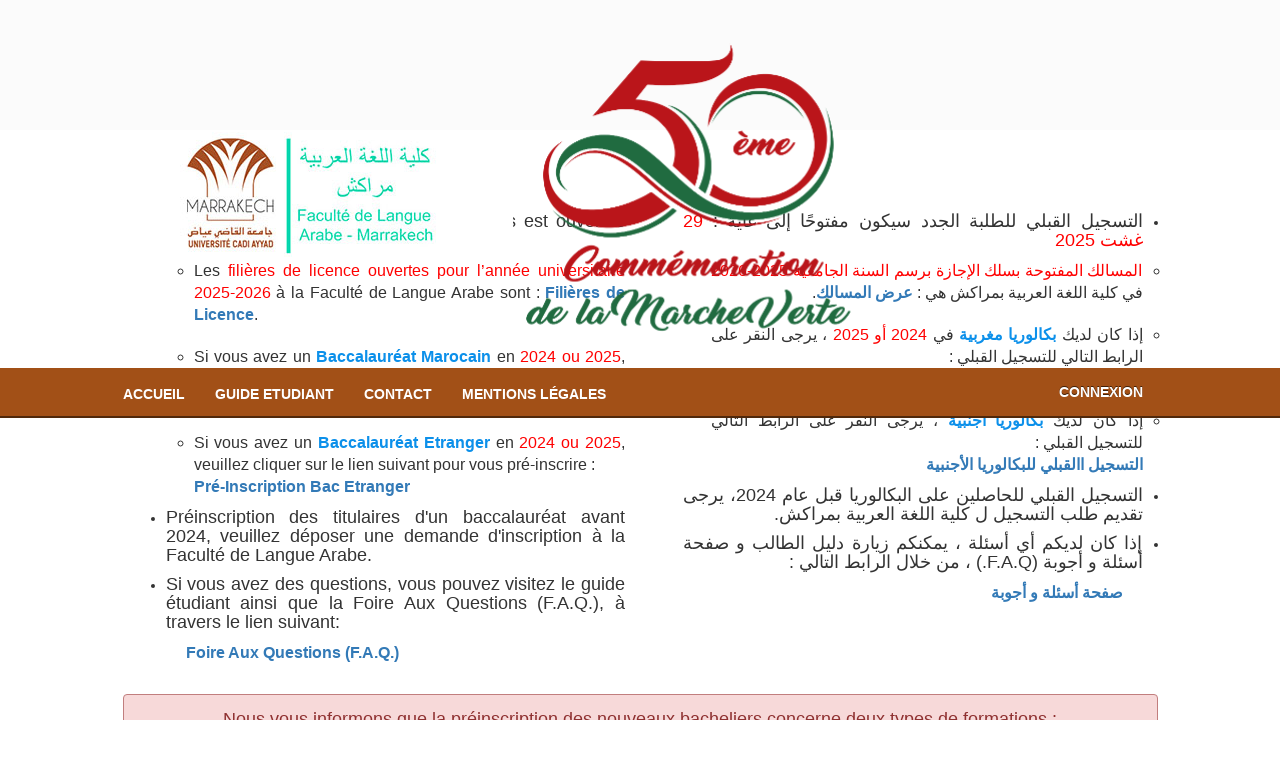

--- FILE ---
content_type: text/html
request_url: https://preins-flam.uca.ma/
body_size: 4249
content:
<!DOCTYPE html PUBLIC "-//W3C//DTD XHTML 1.0 Strict//EN" "http://www.w3.org/TR/xhtml1/DTD/xhtml1-strict.dtd"><html lang="fr">
<head>
	<meta charset="utf-8" />
	<title>Preinscription Cadi Ayyad Marrakech 2026</title> 
	<meta name="viewport" content="width=device-width, initial-scale=1.0" />
	<meta name="description" content="Website Description" />
	<meta name="keywords" content="Website Keywords" />
	<meta http-equiv="Pragma" content="no-cache" /> 
	<meta http-equiv="Cache-Control" content="no-cache" /> 
	<title>Bienvenue sur la plateforme de préinscription de l'université Cadi Ayyad</title><link href="/cssSA/Keyboard.css"media="screen" rel="stylesheet" type="text/css"/><script type="text/javascript" src=/js/keyboard.js charset="UTF-8"></script><link href="/style/style.css"rel="stylesheet" type="text/css" media="all"/><link href="/style/prettyPhoto.css"rel="stylesheet" type="text/css" media="all"/><link href="/style/stylemobile.css"rel="stylesheet" type="text/css" media="all"/><link rel="stylesheet" href="https://maxcdn.bootstrapcdn.com/bootstrap/3.3.7/css/bootstrap.min.css" integrity="sha384-BVYiiSIFeK1dGmJRAkycuHAHRg32OmUcww7on3RYdg4Va+PmSTsz/K68vbdEjh4u" crossorigin="anonymous">	<!-- <link rel="stylesheet" type="text/css" media="all" href="style/mobilenavigation.css" /> -->
	<script type="text/javascript" src="/script/modernizr.js"></script><script type="text/javascript" src="/script/jquery.js"></script><script type="text/javascript" src="/script/jquery-ui.js"></script><script type="text/javascript" src="/script/jquery.flexslider.js"></script><script type="text/javascript" src="/script/jquery.prettyPhoto.js"></script><script type="text/javascript" src="/script/jquery.retina.js"></script><script src="https://maxcdn.bootstrapcdn.com/bootstrap/3.3.7/js/bootstrap.min.js" integrity="sha384-Tc5IQib027qvyjSMfHjOMaLkfuWVxZxUPnCJA7l2mCWNIpG9mGCD8wGNIcPD7Txa" crossorigin="anonymous"></script>
<script type="text/javascript">
	$(document).ready(function (){
        $(window).scroll(function () {
            if ($(document).scrollTop() <= 40) {
                $('#header-full').removeClass('small');
                $('.tabs-blur').removeClass('no-blur');
                $('#main-header').removeClass('small');
            } else {
                $('#header-full').addClass('small');
                $('.tabs-blur').addClass('no-blur');
                $('#main-header').addClass('small');
            }
        });
        
        $("a[data-rel^='prettyPhoto']").prettyPhoto({
			default_width: 600,
			default_height: 420,
			social_tools: false
		});
        $('#slideshow-tabs').tabs({ show: { effect: "fade", duration: 200 }, hide: { effect: "fade", duration: 300 } });
        $('#tabs-content-bottom').tabs({ show: { effect: "fade", duration: 200 }, hide: { effect: "fade", duration: 300 } });
        $('.slider-tabs.flexslider').flexslider({
            animation: "slide",
            pauseOnAction: true
        });
        $('.slider-partners.flexslider').flexslider({
            animation: "slide",
            pauseOnAction: true,
            itemWidth: 163,
            itemMargin: 0
        });
        $('#slider-news.flexslider').flexslider({
            animation: "slide",
            pauseOnAction: true
        });
        $( ".accordion" ).accordion({
	        heightStyle: "content"
        });
		$('a[data-rel]').each(function() {
			$(this).attr('rel', $(this).data('rel'));
		});
		$('img[data-retina]').retina({checkIfImageExists: true});
		$(".open-menu").click(function(){
		    $("body").addClass("no-move");
		});
		$(".close-menu, .close-menu-big").click(function(){
		    $("body").removeClass("no-move");
		});
	});
</script>
<meta http-equiv="Content-Type" content="text/html; charset=utf-8" /></head>
<body class="home">
	<header id="main-header" class="clearfix">
        <div id="header-full" class="clearfix">
            <div id="header" class="clearfix">
                <a href="#" id="logo"><img src="/images/logos/FLAM.jpg" data-retina="/images/logos/FLAM.jpg" alt="Preinscription" />

                    <img src="/images/logos/marche_verte.png" data-retina="/images/logos/marche_verte.png" alt="Preinscription" />
                </a>
            </div>
        </div>
                <nav id="nav" class="clearfix">
            
            <div id="nav-container">
                <a href="#" class="close-menu">
                    <span class="icon-bar"></span>
                    <span class="icon-bar"></span>
                    <span class="icon-bar"></span>
                </a>
                <ul id="nav-main">
                    <li ><a href="/index">Accueil</a></li>
                    <li ><a href="/compte/infos">Guide Etudiant</a></li>
                    <li ><a href="/contact">Contact</a></li>
		   <li ><a href="/index/mentionslegales">Mentions légales</a></li>
	           </ul>                
                                
                                <ul id="nav-maine">
                	<li ><a href="/connexion" id="button-registration">Connexion</a></li>
                 </ul>
	           			 
            </div>
        </nav>
    </header>

	<div id="slideshow-tabs">
        <div id="panel-tabs" class="clearfix">
            
        </div>
       
        <div class="ui-tabs-panel" id="panel-5" >
            <div class="tabs-blur" >
            </div>
        </div>
    </div>
	<br/><br/>
	
	<div id="content-container">
		<style type="text/css">
  .alert-wr {
    width: 100%;
    padding: 12px 16px;
    border-radius: 4px;
    border-style: solid;
    border-width: 1px;
    margin-bottom: 12px;
    font-size: 18px;
    background-color: rgb(247 217 217);
    color: rgb(143 49 49);
    border-color: rgb(193 126 126);
  }
</style>

<div id="content" class="clearfix">
  <div class="col-md-12">
    <div id="banner-homepage row" style="margin-bottom: 20px;;">
      <div class="col-md-6" style="text-align: left;margin-bottom: 20px;">
        <ul style="text-align: justify;">
          <li><h4>La Préinscription des nouveaux bacheliers est ouvertes jusqu’au <span style="color:red;">29 Août 2025</span> </h4>
            <ul>
              <li style="font-size: 16px;" > Les <span style="color:red;"> filières de licence ouvertes pour l’année universitaire 2025-2026 </span> à la Faculté de Langue Arabe sont : <b><a href="https://www.uca.ma/uploads/documents/news/evHA38WQwPFdokWf6ep53wE74QUCGZEVQft6C5Eb.pdf" target="_blank">Filières de Licence</a></b>.</li><br />

              <li style="font-size: 16px;" > Si vous avez un <strong style="color:#0c90ea;">Baccalauréat Marocain</strong> en <span style="color:red;">2024 ou 2025</span>, veuillez cliquer sur le lien suivant pour vous pré-inscrire : <br /><b><a href="https://preins-flam.uca.ma/compte/search">Pré-Inscription Bac Marocain</a></b></li><br />

              <li style="font-size: 16px;" > Si vous avez un <strong style="color:#0c90ea;">Baccalauréat Etranger</strong> en <span style="color:red;">2024 ou 2025</span>, veuillez cliquer sur le lien suivant pour vous pré-inscrire : <br /><b><a href="https://preins-flam.uca.ma/compte/create">Pré-Inscription Bac Etranger</a></b></li>
            </ul>
          </li>

          <li><h4>Préinscription des titulaires d'un baccalauréat avant 2024, veuillez déposer une demande d'inscription à la Faculté de Langue Arabe. </h4></li>
          <li><h4>Si vous avez des questions, vous pouvez visitez le guide étudiant ainsi que la Foire Aux Questions (F.A.Q.), à travers le lien suivant: </h4>
            &nbsp&nbsp&nbsp&nbsp&nbsp<b style="font-size: 16px;"><a href="https://preins-flam.uca.ma/index/faq">Foire Aux Questions (F.A.Q.)</a></b></li>
        </ul>
      </div>
      <div class="col-md-6" style="text-align: right;">
        <ul style="text-align: justify;">
          <li dir="rtl" lang="ar"><h4>التسجيل القبلي للطلبة  الجدد سيكون مفتوحًا إلى غاية :  <span style="color:red;"> 29 غشت 2025</span></h4>
            <ul dir="rtl" lang="ar">
              <li style="font-size: 16px;">
                <span style="color:red;">المسالك المفتوحة بسلك الإجازة برسم السنة الجامعية 2025-2026</span> في كلية اللغة العربية بمراكش هي :
                <b><a href="https://www.uca.ma/uploads/documents/news/evHA38WQwPFdokWf6ep53wE74QUCGZEVQft6C5Eb.pdf" target="_blank">عرض المسالك</a></b>.
              </li><br />

              <li style="font-size: 16px;" > إذا كان لديك <strong style="color:#0c90ea;">بكالوريا مغربية</strong> في <span style="color:red;">2024 أو 2025</span> ، يرجى النقر  على الرابط التالي للتسجيل القبلي : <br /><b><a href="https://preins-flam.uca.ma/compte/search">التسجيل االقبلي للبكالوريا المغربية</a></b></li><br />

              <li style="font-size: 16px;" >  إذا كان لديك <strong style="color:#0c90ea;">بكالوريا أجنبية</strong> ، يرجى النقر على الرابط التالي للتسجيل القبلي : <br /><b><a href="https://preins-flam.uca.ma/compte/create">التسجيل االقبلي للبكالوريا الأجنبية</a></b></li>

            </ul>
          </li>

          <li dir="rtl" lang="ar"><h4 >التسجيل القبلي للحاصلين على البكالوريا قبل عام 2024، يرجى تقديم طلب التسجيل ل
              كلية اللغة العربية بمراكش.</h4></li>
          <li dir="rtl" lang="ar"><h4>إذا كان لديكم أي أسئلة ، يمكنكم زيارة دليل الطالب و صفحة أسئلة و أجوبة (F.A.Q.) ، من خلال الرابط التالي : </h4>
            &nbsp&nbsp&nbsp&nbsp&nbsp<b style="font-size: 16px;"><a href="https://preins-flam.uca.ma/index/faq">صفحة أسئلة و أجوبة </a></b></li>
        </ul>
      </div>
    </div>
  </div>


<!--     <div class="col-md-12">
      <div style="display: flex;align-content: center;justify-content: center;">
        <div class="alert-wr" id="form-contact">
          Nous vous informons que le problème d'activation des emails académiques de l'UCA a été résolu. Nous vous invitons à accéder à votre compte sur la plateforme de Préinscription (<b><a href="https://preins-flam.uca.ma/connexion">Accéder à mon compte</a></b>) et cliquer sur <b>"Modifier votre Inscription"</b> puis sur le bouton <b>"ACTIVER MON COMPTE ACADÉMIQUE"</b>.
          <span dir="rtl" style="display:block; margin: 15px 0px;">
            نحيطكم علماً بأنه تم حل مشكلة تفعيل البريد الإلكتروني الأكاديمي لجامعة القاضي عياض. ندعوك للدخول إلى حسابك على منصة التسجيل القبلي (<b><a href="https://preins-flam.uca.ma/connexion">الدخول إلى حسابي</a></b>) والنقر على <b>"Modifier votre Inscription"</b> ثم على زر <b>"تفعيل حسابي الأكاديمي"</b>.
          </span>
        </div>
      </div>
    </div> -->

  <div class="col-md-12">
        <div style="display: flex; align-content: center; justify-content: center;">
          <div class="alert-wr" id="form-contact" style="text-align: center;">
            Nous vous informons que la préinscription des nouveaux bacheliers concerne deux types de formations :<br>
            <b>- Le temps normal</b>, réservé exclusivement aux <b>candidats non-salariés</b>.<br>
            <b>- Le temps aménagé (payant)</b>, destiné aux <b>fonctionnaires et salariés</b>.
          </div>
        </div>
    </div>

    <center><img src = "/images/closed.png" style="align:center;" width="60%" /><center/>
    
</div>
 
    </div>

	
	<footer id="main-footer" >

        <div id="footer-content" class="clearfix">

        </div>
        <div id="footer-copyright">
            <div id="footer-copyright-content" class="clearfix">
                <a href="#" id="logo-footer"><img src="/images/logo-footer.png" data-retina="/images/logo-footer.png" alt="preinscription - UCA" /></a>
                <p id="text-address">Avenue Allal Fassi. B.P 1483 Marrakech - Fax : : +212 524 303 647</p>
                <ul id="nav-footer" class="clearfix">
                    <li><a href="/index">Accueil</a></li>
                    <li><a href="/compte/infos">Guide</a></li>
                    <li><a href="/contact">Contact</a></li>
		   <li><a href="/index/mentionslegales">Mentions légales</a></li>
                                        	<li><a href="/connexion">Connexion</a></li>
                                        	
                </ul>
                <p id="text-copyright">Copyright &copy; 2022. All rights reserved</p>
            </div>
        </div>
    </footer>
</body>
</html>
<!---------------------SCRIPT GOOGLE ANALYTICS------------------------------------------------------------------>
<script>
  (function(i,s,o,g,r,a,m){i['GoogleAnalyticsObject']=r;i[r]=i[r]||function(){
  (i[r].q=i[r].q||[]).push(arguments)},i[r].l=1*new Date();a=s.createElement(o),
  m=s.getElementsByTagName(o)[0];a.async=1;a.src=g;m.parentNode.insertBefore(a,m)
  })(window,document,'script','//www.google-analytics.com/analytics.js','ga');

  ga('create', 'UA-54032305-1', 'auto');
  ga('send', 'pageview');

</script>


--- FILE ---
content_type: text/css
request_url: https://preins-flam.uca.ma/style/style.css
body_size: 11590
content:
/* Global Defaults
=====================================================================*/
html, body, div, span, applet, object, iframe,
h1, h2, h3, h4, h5, h6, p, blockquote, pre,
a, abbr, acronym, address, big, cite, code,
del, dfn, em, img, ins, kbd, q, s, samp,
small, strike, strong, sub, sup, tt, var,
b, u, i, center,
dl, dt, dd, ol, ul, li,
fieldset, form, label, legend,
table, caption, tbody, tfoot, thead, tr, th, td,
article, aside, canvas, details, embed, 
figure, figcaption, footer, header, hgroup, 
menu, nav, output, ruby, section, summary,
time, mark, audio, video {
	margin: 0;
	padding: 0;
	border: 0;
	font-size: 100%;
	font: inherit;
	vertical-align: baseline;
}
/* HTML5 display-role reset for older browsers */
article, aside, details, figcaption, figure, 
footer, header, hgroup, menu, nav, section {
	display: block;
}
body {
	line-height: 1;
}
ul, ol { margin-left: 2em; }
ol { list-style-type: decimal; }
nav ul, nav li { margin: 0; list-style:none; list-style-image: none; }
b, strong, th { font-weight: bold; }
em, i { font-style: italic; }
blockquote, q {
	quotes: none;
}
blockquote:before, blockquote:after,
q:before, q:after {
	content: '';
	content: none;
}
table {
	border-collapse: collapse;
	border-spacing: 0;
}
.clearfix:before, .clearfix:after { content: "\0020"; display: block; height: 0; overflow: hidden; }
.clearfix:after { clear: both; }
.clearfix { zoom: 1; }


a, a:active, a:visited { color: #a25017; outline:0; }
a:hover { color: #a25017; }

/* Global Elements
=====================================================================*/
body {
	font:14px 'Helvetica Neue', Helvetica, arial;
	background:#fff;
	min-height: 100%;
	position: static;
	-webkit-text-size-adjust:100%;
	-ms-text-size-adjust:none;
}
.skiplink{
	display:none;
}
.clear {
	clear: both;
}
img { max-width: 100%;}
#logo img { /* max-width: 46%; */}

/* Start CSS Coding
=====================================================================*/

#header-content #searchform .input,
#nav-header,
#nav,
.nav-tabs-slideshow li a strong,
.slider-tabs.flexslider h3,
#intro h1,
#nav-sidebar li,
.widget-title,
ul.news-sidebar h4,
.sidebar-homepage .button-more,
.sidebar-homepage .event-date-widget,
.event-content-widget h4,
.sidebar-homepage .widget-container .flexslider h4,
.static-page h1,
.static-page h2,
.static-page h3,
.static-page h4,
.static-page h5,
.static-page h6,
#link-back-top,
#slogan-footer h4,
#title-footer-address,
#footer-address p strong,
#nav-content-bottom,
#nav-sidebar-bottom li,
.history-moment header,
.panel-slider-news h2,
.text-widget ul,
#sidebar .testimonial-header h4,
.title-comment,
#list-comments li header,
.panel-slider-event h2,
#nav-event ul li,
.button-detail,
#sidebar ul.tabs-widget li a,
#sidebar .team-sidebar-content h4,
#list-team li a,
.link-category-gallery strong,
.list-gallery-category li a span {
	font-family: 'Raleway', sans-serif;
}
#nav-tabs-doctor li,
#slogan {
	font-family: 'Nunito', sans-serif;
}
.static-page blockquote,
#tabs-content-bottom .ui-tabs-panel article,
#sidebar .testimonial-header h5,
#sidebar .text-widget blockquote,
.static-page .list-testimonial li p,
.link-category-gallery span {
    font-family: 'Roboto Slab', serif;
}
#main-header {
    width:100%;
    height:180px;
    position:fixed;
    z-index:1000;
}
.home #main-header {
    margin-top:8px;
}
#header-full {
    width:100%;
    min-width:1185px;
    height:130px;
    background: rgba(250,250,250,0.8);
}
#header-full.small {
    height:60px;
    background:rgba(255,255,255,0.95) !important;
    transition: height 0.2s ease-in-out;
	-webkit-transition: height 0.2s ease-in-out;
	-moz-transition: height 0.2s ease-in-out;
	-o-transition: height 0.2s ease-in-out;
	-ms-transition: height 0.2s ease-in-out;
    box-shadow:0 1px 2px rgba(0,0,0,0.2);
}
#main-header.small {
    height:60px;
    position:fixed;
}
#header-full.small #header {
    height:60px;
}
#header {
    width:1125px;
    height:130px;
    margin:0 auto;
    padding:0 30px;
}
#logo {
    float:left;
    margin:20px 0 0 0;
}

#header-full.small #logo {
    margin:5px 0 0 0;
}
#header-full.small #logo img {
    width:144px;
    height:40px;
}
#header-content {
    height:130px;
    float:right;
}
#header-r {
    height:130px;
    float:right;
    padding-left: 20%;
}
#header-r img{
    float:right;
}
#header-content #searchform {
    float:left;
    width:221px;
    height:27px;
    margin:10px 0 30px 0;
}
#header-content #searchform .input {
    background:rgba(255,255,255,0.8);
    width:183px;
    height:15px;
    float:left;
    border:1px solid #888;
    border-right:none;
    padding:5px;
}
#header-content #searchform .button {
    width:27px;
    height:27px;
    float:left;
    background:#a25017 url(../images/icon-search.png) no-repeat 6px 5px;
    border:none;
    background-size:16px 16px;
    text-indent:-9999px
}
#header-content #searchform .button:hover {
    opacity:0.8;
}
#header-full.small #header-content {
    display:none;
}
#header-full.small #header-r {
    display:none;
}
#nav-header {
    float:left;
    list-style:none;
    margin:15px 0 0 10px;
}
#nav-header li {
    float:left;
    margin:0 10px;
}
#nav-header li a {
    font-size:12px;
    text-transform:uppercase;
    text-decoration:none;
}
#nav-header li:last-child {
    margin-right:0;
}
#slogan {
    clear:both;
    text-align:right;
    font-size:16px;
    color:#222;
    font-weight:300;
}
#nav {
    float:none;
    height:50px;
    background:#a25017;
    clear:both;
    box-shadow:0 -2px rgba(0,0,0,0.5) inset;
}
#nav-container {
    height:50px;
    float:none;
    width:1125px;
    margin:0 auto;
    padding:0 30px;
}
#nav-main, #nav .menu ul {
	height: 50px;
	float:left;
}
#nav-main li, #nav .menu ul li {
	height: 50px;
	float:left;
    position:relative;
}
#nav-main li a, #nav .menu ul li a {
    height:34px;
    float:left;
    font-size:14px;
    font-weight:bold;
    color:#fff;
    text-transform:uppercase;
    text-decoration:none;
    padding:16px 15px 0 15px;
}
#nav-main li:hover a, #nav .menu ul li:hover a {
	background:rgba(0,0,0,0.5);
    padding-bottom: 34px;
}
#nav-main li.current-menu-item a, #nav .menu ul li.current-menu-item a {
    color:#fff;
    height:34px;
    background:rgba(0,0,0,0.5);
    margin:-2px 0 0 0;
    padding-top:18px;
    box-shadow:1px 0 rgba(0,0,0,0.7);
    padding-bottom: 34px;
}
#nav-maine li.current-menu-item a, #nav .menu ul li.current-menu-item a {
    background:rgba(0,0,0,0.5);

}
#header-full.small + #nav {
    background:none;
    box-shadow:none;
    height:40px;
    margin-left: 38px;
    position: absolute;
    
}
#header-full.small + #nav #nav-container {
    height:40px;
    margin:-50px auto 0 auto;
}
#header-full.small + #nav #nav-main, #header-full.small + #nav .menu ul {
    padding-left:200px;
    height:40px;
}
#header-full.small + #nav #nav-main li, #header-full.small + #nav .menu li {
    height:40px;
}
#header-full.small + #nav #nav-main li a, #header-full.small + #nav .menu li a {
    height:30px;
    float:left;
    font-size:13px;
    font-weight:300;
    color:#333;
    padding:10px 12px 0 12px;
}
#header-full.small + #nav #nav-main li.current-menu-item a, #header-full.small + #nav .menu ul li.current-menu-item a {
	height:30px;
    margin:0;
    background:none;
    font-weight:bold;
    box-shadow:none;
}
#header-full.small + #nav #nav-main li:hover a, #header-full.small + #nav .menu ul li:hover a {
	background:none;
    text-decoration:underline;
}
#button-registration {
    float:right;
    height:48px;
    padding:0 30px;
    color:#fff;
    text-transform:uppercase;
    font-size:14px;
    font-weight:bold;
    text-decoration:none;
    background-color:#a25017;
    background-image: linear-gradient(top, #a25017, #a25017);
    background-image: -webkit-gradient(linear, 0% 0%, 0% 100%, from(#a25017), to(#a25017));
    background-image: -webkit-linear-gradient(top, #a25017, #a25017);
    background-image: -moz-linear-gradient(top, #a25017, #a25017);
    background-image: -ms-linear-gradient(top, #a25017, #a25017);
    background-image: -o-linear-gradient(top, #a25017, #a25017);
    line-height:48px;
    text-shadow:0 -1px rgba(0,0,0,0.6);
    transition: all 0.2s ease-in-out;
	-webkit-transition: all 0.2s ease-in-out;
	-moz-transition: all 0.2s ease-in-out;
	-o-transition: all 0.2s ease-in-out;
	-ms-transition: all 0.2s ease-in-out;
}
#button-registration:hover {
    background:rgba(0,0,0,0.5);
}
#header-full.small + #nav #button-registration {
    height:38px;
    line-height:38px;
    font-size:12px;
}

/* Start CSS POPUP Menu
=====================================================================*/
#nav ul ul {
	position:absolute;
	z-index:2000;
	display:none;
	width:230px;
	margin: 0;
	top: 48px;
	left:0;
	background:none;
	float: none;
	text-align: left;
	background:#a25017;
    padding:5px;
    box-shadow:0 2px rgba(0,0,0,0.3);
}
#header-full.small + #nav ul ul {
    background:rgba(255,255,255,0.95);
    top:40px;
}
#nav ul li ul li {
	display: inline;
	float: left;
	width:230px;
	height:auto;
	padding: 0;
	position:relative;
	margin: 0;
	border:none;
	box-shadow: none;
}
#nav ul ul ul {
	position:absolute;
	z-index:1300;
	display:none;
	width:230px;
	margin: 0;
	top: -5px;
	left:230px;
}
#header-full.small + #nav ul ul ul {
    background:rgba(255,255,255,0.95);
    top:-5px;
}
#nav ul li ul li ul li {
	display: inline;
	float: left;
	padding: 0;
	margin: 0 0 1px 0;
	height:auto;
}
#nav #nav-main li:hover ul li {
	background:none;
}
#nav #nav-main li:hover ul li a, #nav #nav-main li:hover ul li a:link, #nav #nav-main li:hover ul li a:visited{
	width:210px;
	height:auto;
	text-transform:none;
	border:none;
	padding:8px 10px;
	margin:0;
	font-size:14px;
	color:#fff;
	line-height: 18px;
	font-weight: normal;
    background:none;
    box-shadow:none;
}
#header-full.small + #nav #nav-main li:hover ul li a {
    text-decoration:none;
}
#nav #nav-main li:hover ul li a:hover, #nav #nav-main li ul li a:hover {
	text-decoration: none;
	color:#fff;
    background:#a25017;
}
#header-full.small + #nav #nav-main li:hover ul li a:hover {
    font-weight:bold;
}
#nav #nav-main li:hover ul li:hover {
	box-shadow: none;
}
nav#nav li:hover ul ul,
nav#nav li li:hover ul ul
{display:none;}

nav#nav li:hover ul,
nav#nav li li:hover ul
{display:block;}
/* End CSS Drop Down Menu */

.open-menu, .close-menu, .close-menu-big {
	display: none;
}


#slideshow-tabs {
    width:100%;
    height:120px;
    position:relative;
    z-index:10;
    margin:0 0 50px 0;
    min-width:1185px;
    padding-bottom:10px;
}
#slideshow-tabs .ui-tabs-panel {
    width:100%;
    height:120px;
    min-width:1185px;
}
.tabs-blur {
    height:170px;
    -webkit-filter: blur(8px) contrast(0.4) brightness(1.4);
    -moz-filter: blur(8px) contrast(0.4) brightness(1.4);
    -ms-filter: blur(8px) contrast(0.4) brightness(1.4); 
    -o-filter: blur(8px) contrast(0.4) brightness(1.4);
    filter: blur(8px) contrast(0.4) brightness(1.4);
    margin-top:-8px;
}
.tabs-blur.no-blur {
    -webkit-filter: none;
    -moz-filter: none;
    -ms-filter: none; 
    -o-filter: none;
    filter: none;
}
#slideshow-tabs .nav-tabs-slideshow {
    width:1125px;
    height:88px;
    margin:0 auto;
    list-style:none;
    padding:0 30px;
    background:url(../images/sep-tabs.png) repeat-y 28px 0;
}
#panel-tabs {
    width:100%;
    position:absolute;
    bottom:0;
    left:0;
    width:100%;
    z-index:200;
    height:10px;

}
.nav-tabs-slideshow li {
    height:88px;
    width:223px;
    float:left;
    background:url(../images/sep-tabs.png) repeat-y 100% 0;
    padding:0 2px 0 0;
}
.nav-tabs-slideshow li a {
    height:63px;
    width:173px;
    float:left;
    padding:25px 25px 0 25px;
    text-decoration:none;
    color:#fff;
    line-height:1.4;
    transition: all 0.2s ease-in-out;
	-webkit-transition: all 0.2s ease-in-out;
	-moz-transition: all 0.2s ease-in-out;
	-o-transition: all 0.2s ease-in-out;
	-ms-transition: all 0.2s ease-in-out;
}
.nav-tabs-slideshow li a strong {
    font-size:14px;
    text-transform:uppercase;
}
.nav-tabs-slideshow li a span {
    font-size:12px;
    color:#fff;
    font-weight:200;
}
.nav-tabs-slideshow li.ui-tabs-active a {
    background:rgba(0,0,0,0.2);
}
.nav-tabs-slideshow li a:hover {
    background:rgba(0,0,0,0.1);
}
.tabs-container {
    width:1125px;
    height:440px;
    position:relative;
    margin:0 auto;
    padding:0 30px;
}
.tabs-container article {
    width:400px;
    height:230px;
    background:#a25017;
    margin:95px 0 0 0;
    padding:25px;
    position:relative;
}
.tabs-container article h2 {
    font-size:28px;
    font-weight:900;
    color:#fff;
    text-transform:uppercase;
    margin:0 0 20px 0;
}
.tabs-container article p {
    font-size:16px;
    color:#fff;
    margin: 0 0 24px;
	line-height: 1.6;
}
.button-more-slide, .button-more-slide:link, .button-more-slide:visited {
    width:145px;
    height:33px;
    display:block;
    position:absolute;
    left:25px;
    bottom:25px;
    background-image: url(../images/arrow-more.png), linear-gradient(top, #a25017, #a25017);
    background-image: url(../images/arrow-more.png), -webkit-gradient(linear, 0% 0%, 0% 100%, from(#a25017), to(#a25017));
    background-image: url(../images/arrow-more.png), -webkit-linear-gradient(top, #a25017, #a25017);
    background-image: url(../images/arrow-more.png), -moz-linear-gradient(top, #a25017, #a25017);
    background-image: url(../images/arrow-more.png), -ms-linear-gradient(top, #a25017, #a25017);
    background-image: url(../images/arrow-more.png), -o-linear-gradient(top, #a25017, #a25017);
    background-repeat: no-repeat;
    background-size:8px 11px, auto auto;
    background-position:140px 11px, 0 0;
    line-height:33px;
    color:#fff;
    padding-left:15px;
    text-decoration:none;
    text-transform:uppercase;
    transition: all 0.2s linear;
	-webkit-transition: all 0.2s linear;
	-moz-transition: all 0.2s linear;
	-o-transition: all 0.2s linear;
	-ms-transition: all 0.2s linear;
    font-size:13px;
    font-weight:300;
}
.button-more-slide:hover {
    background:url(../images/arrow-more.png), #621228;
     background-repeat: no-repeat;
    background-size:8px 11px, auto auto;
    background-position:160px 11px, 0 0;
}
.slider-tabs {
    width:450px;
    height:280px;
    background:#a25017;
    margin:95px 0 0 0;
    position:relative;
}

/* Browser Resets */
.flex-container a:active,
.flexslider a:active,
.flex-container a:focus,
.flexslider a:focus  {outline: none;}
.flex-control-nav,
.flex-direction-nav {
	margin: 0; 
	padding: 0; 
	list-style: none;
	height:43px;
}
.slides {
	margin: 0; 
	padding: 0; 
	list-style: none;
}

/* FlexSlider Necessary Styles
*********************************/ 
.flexslider {
	margin: 0; 
	padding: 0; 
}
.flexslider .slides > li {display: none; -webkit-backface-visibility: hidden;} /* Hide the slides before the JS is loaded. Avoids image jumping */
.flexslider .slides img {width: 100%; display: block;}
.flex-pauseplay span {text-transform: capitalize;}

/* Clearfix for the .slides element */
.slides:after {content: "."; display: block; clear: both; visibility: hidden; line-height: 0; height: 0;} 
html[xmlns] .slides {display: block;} 
* html .slides {height: 1%;}

/* No JavaScript Fallback */
/* If you are not using another script, such as Modernizr, make sure you
 * include js that eliminates this class on page load */
.no-js .slides > li:first-child {display: block;}


/* FlexSlider Default Theme
*********************************/
.flex-viewport {max-height: 2000px; -webkit-transition: all 1s ease; -moz-transition: all 1s ease; transition: all 1s ease;}
.loading .flex-viewport {max-height: 300px;}
.flexslider .slides {zoom: 1;}
.carousel li {margin-right: 5px}


.slider-tabs.flexslider {
    margin:95px 0 0 0;
}
.slider-tabs.flexslider .slider-tabs-content {
    width:400px;
    height:230px;
    padding:25px;
}
.slider-tabs.flexslider h3 {
    font-size:24px;
    font-weight:normal;
    margin:0 0 5px 0;
}
.slider-tabs.flexslider h3 a {
    color:#fff;
    text-decoration:none;
}
.slider-tabs.flexslider h3 a:hover {
    text-decoration:underline;
}
.slider-tabs.flexslider time {
    font-size:12px;
    font-weight:300;
    text-transform:uppercase;
    color:rgba(255,255,255,0.7);
    display:block;
    margin:0 0 15px 0;
}
.slider-tabs.flexslider p {
    font-size:16px;
    color:#fff;
    margin: 0 0 24px;
	line-height: 1.6;
}
.slider-tabs.flexslider .flex-control-nav {
    display:none;
}
.slider-tabs.flexslider .flex-prev {
    position:absolute;
    display:block;
    width:42px;
    height:42px;
    background:#a25017 url(../images/arrow-prev-slide.png) no-repeat 50% 12px;
    top:120px;
    left:-52px;
    text-indent:-9999px;
    background-size:14px 18px;
}
.slider-tabs.flexslider .flex-next {
    position:absolute;
    display:block;
    width:42px;
    height:42px;
    background:#a25017 url(../images/arrow-next-slide.png) no-repeat 50% 12px;
    top:120px;
    right:-52px;
    text-indent:-9999px;
    background-size:14px 18px;
}
.slider-tabs.flexslider .flex-next:hover, .slider-tabs.flexslider .flex-prev:hover {
    opacity:0.7;
}
.slider-tabs.flexslider .slides img {
    width:auto;
    float:left;
    margin:0 25px 0 0;
}
.slider-tabs.flexslider.event h3 {
    font-size:18px;
    margin:0 0 10px 0;
    line-height:1.3;
}
.slider-tabs.flexslider h3 a {
    color:#fff;
    text-decoration:none;
}
.nav-slider-left {
    width:190px;
    list-style:none;
    float:left;
    margin:0;
}
.nav-slider-right {
    width:190px;
    list-style:none;
    float:right;
    margin:0;
}
.nav-slider-left li {
}
.nav-slider-left li a, 
.nav-slider-right li a {
    color:#fff;
    text-transform:uppercase;
    font-size:14px;
    font-weight:300;
    text-decoration:none;
    display:block;
    padding:8px 10px;
}
.nav-slider-left li a:hover, 
.nav-slider-right li a:hover {
    background:#a25017;
}
.list-event-slider {
    list-style:none;
    font-size:12px;
    color:#fff;
    line-height:1.6;
    font-weight:300;
    overflow:hidden;
}
.list-event-slider li {
    padding:2px 0 0 27px;
    margin:0 0 8px 0;
}
.list-event-slider li.time-slider {
    background:url(../images/icon-calendar-slider.png) no-repeat;
    background-size:22px 22px;
}
.list-event-slider li.hour-slider {
    background:url(../images/icon-hour-slider.png) no-repeat;
    background-size:22px 22px;
}
.list-event-slider li.location-slider {
    background:url(../images/icon-location-slider.png) no-repeat;
    background-size:22px 22px;
}
.home #content-container {
    width:100%;
    background:#fff;
    min-width:1185px;
    position:relative;
    z-index:10;
    padding-top:0;
}
#content-container {
    padding-top:180px;
}
#content {
    width:1125px;
    margin:0 auto;
    padding:0 30px;
}
#banner-homepage {
    margin:0 0 50px 0;
    vertical-align:top;
}
#main-content {
    width:732px;
    float:left;
    padding:0 0 50px 0;
}
#full-width {
    padding:0 0 50px 0;
}
#intro {
    margin:0 0 50px 0;
}
#intro h1 {
    font-size:24px;
    color:#a25017;
    text-transform:uppercase;
    font-weight:bold;
    margin:0 0 20px 0;
}
#intro figure {
    width:363px;
    float:left;
    margin:0 30px 0 0;
}
#intro p {
    font-size:16px;
    color:#333;
    font-weight:300;
    line-height:1.6;
    margin:0 0 24px;
}
.more-intro {
    font-size:16px;
    text-transform:uppercase;
    color:#222;
    text-decoration:none;
    font-weight:bold;
}
.more-intro:hover {
    color:#a25017;
}
#sidebar-homepage-left {
    width:341px;
    float:left;
}
#sidebar-homepage-middle {
    width:341px;
    float:right;
}
#sidebar-homepage-right {
    width:341px;
    float:right;
}
#nav-sidebar {
    margin:0 0 50px 0;
}
#nav-sidebar li {
    margin:0 0 25px 0;
    line-height:1.4;
}
#nav-sidebar li a {
    text-decoration:none;
    font-size:14px;
    color:#333;
    display:block;
}
#nav-sidebar li a img {
    width:46px;
    height:46px;
}
#nav-sidebar li a figure {
    border-radius:60px;
    padding:20px;
    width:46px;
    height:46px;
    border:3px solid #fff;
    box-shadow:0 0 0 2px #dadada;
    margin:0 20px 0 0;
    transition: all 0.2s ease-in-out;
	-webkit-transition: all 0.2s ease-in-out;
	-moz-transition: all 0.2s ease-in-out;
	-o-transition: all 0.2s ease-in-out;
	-ms-transition: all 0.2s ease-in-out;
    float:left;
    background:#dadada;
}
#nav-sidebar li a:hover figure {
    background:#a25017;
    box-shadow:0 0 0 4px #a25017;
}
#nav-sidebar li a .title-nav-sidebar {
    display:block;
    margin:5px 0;
    text-transform:uppercase;
    color:#222;
    font-size:16px;
}
#nav-sidebar li a:hover .title-nav-sidebar {
    color:#a25017;
}
#intro-principal {
    clear:both;
    padding:0 0 25px 0;
    position:relative;
}
#intro-principal #title-principal {
    background:#dadada;
    padding:12px 0 12px 341px;
    font-size:20px;
    color:#222;
    font-weight:300;
}
#intro-principal p {
    font-size:16px;
    font-weight:300;
    color:#333;
}
#content-principal {
    padding-left:341px;
}
#intro-principal figure {
    position:absolute;
    width:322px;
    left:0;
    bottom:-50px;
    z-index:100;
}
#intro-principal figure img {
    margin:0;
    vertical-align:top;
}

/* About
=====================================================================*/
#nav-sub-container {
    background: #dadada;
    box-shadow:0 1px 2px rgba(0,0,0,0.2) inset;
}
#nav-sub li {
    height:40px;
    float:left;
}
#nav-sub li a {
    height:27px;
    float:left;
    font-size:12px;
    color:#666;
    text-transform:uppercase;
    text-decoration:none;
    padding:13px 15px 0 15px;
}
#nav-sub li a:hover, #nav-sub li.current-menu-item a {
    background:#fff;
    color:#333;
}
#breadcrumbs {
    margin:25px 0;
}
#breadcrumbs div {
    height:34px;
    float:left;
}
#breadcrumbs div a {
    height:24px;
    float:left;
    font-size:11px;
    color:#666;
    text-transform:uppercase;
    text-decoration:none;
    padding:10px 0 0 0;
}
#breadcrumbs div a.icon-home {
    width:34px;
    height:34px;
    background:#a25017 url(../images/icon-home.png) no-repeat 50% 8px;
    text-indent:-9999px;
    background-size:17px 17px;
    padding:0;
}
#breadcrumbs div a.icon-home:hover {
    opacity:0.7;
}
#breadcrumbs div .arrow {
    width:8px;
    height:14px;
    background:url(../images/arrow-breadcrumbs.png) no-repeat;
    background-size:8px 14px;
    text-indent:-9999px;
    margin:9px 12px 0 12px;
    float:left;
}
.last-breadcrumbs {
    float:left;
    font-size:11px;
    text-transform:uppercase;
    color:#a25017;
    margin:10px 0 0 0;
}
#breadcrumbs div a:hover {
    color:#a25017;
}
#sidebar {
    width:300px;
    float:right;
    background:#f0f0f0;
    padding:20px 20px 0 20px;
    margin:0 0 50px 0;
}
#tabs-content-bottom {
    background:#eee;
    height:200px;
    clear:both;
    box-shadow:0 1px 2px rgba(0,0,0,0.1) inset;
    margin:0 0 50px 0;
}
#nav-content-bottom {
    width:225px;
    float:left;
    background:#a25017;
    list-style:none;
    margin:0;
}
#nav-content-bottom li {
    height:50px;
    background:url(../images/sep-tabs-bottom.png) repeat-x 0 100%;
}
#nav-content-bottom li a {
    font-size:14px;
    color:#fff;
    font-weight:bold;
    text-transform:uppercase;
    display:block;
    padding:0 20px;
    height:50px;
    line-height:50px;
    text-decoration:none;
}
#nav-content-bottom li a:hover, #nav-content-bottom li.ui-tabs-active a {
    background:rgba(0,0,0,0.2);
}
#tabs-content-bottom .ui-tabs-panel {
    width:900px;
    height:200px;
    float:left;
}
#nav-sidebar-bottom {
    margin:0;
    list-style:none;
}
#nav-sidebar-bottom li {
    width:179px;
    height:200px;
    float:left;
    border-right:1px solid #dadada;
}
#nav-sidebar-bottom li a {
    width:140px;
    height:219px;
    float:left;
    transition: all 0.2s ease-in-out;
	-webkit-transition: all 0.2s ease-in-out;
	-moz-transition: all 0.2s ease-in-out;
	-o-transition: all 0.2s ease-in-out;
	-ms-transition: all 0.2s ease-in-out;
    padding:0 20px;
    text-align:center;
    font-size:12px;
    color:#333;
    text-decoration:none;
    line-height:1.6;
}
#nav-sidebar-bottom li a figure {
    width:50px;
    height:50px;
    background:#dadada;
    border-radius:27px;
    border:2px solid #fff;
    box-shadow:0 0 0 2px #dadada;
    margin:-25px auto 25px auto;
    transition: all 0.2s ease-in-out;
	-webkit-transition: all 0.2s ease-in-out;
	-moz-transition: all 0.2s ease-in-out;
	-o-transition: all 0.2s ease-in-out;
	-ms-transition: all 0.2s ease-in-out;
}
#nav-sidebar-bottom li a figure img {
    width:34px;
    height:34px;
    margin:8px 0 0 0;
}
#nav-sidebar-bottom li a:hover figure {
    background:#a25017;
    box-shadow:0 0 0 2px #a25017;
}
#nav-sidebar-bottom li a:hover {
    background:#fff;
}
#nav-sidebar-bottom .title-nav-sidebar {
    display:block;
    font-size:12px;
    color:#222;
    text-transform:uppercase;
    margin:0 0 20px 0;
}
.nav-tabs-bottom {
    list-style:none;
    margin:0;
    padding:10px 0;
}
.nav-tabs-bottom li {
    width:205px;
    float:left;
    padding:0 10px;
    margin:0 0 5px 0;
}
.nav-tabs-bottom li a {
    display:block;
    padding:9px 10px;
    font-size:12px;
    color:#333;
    text-decoration:none;
    text-transform:uppercase;`
}
.nav-tabs-bottom li a:hover {
    background:#a25017;
    color:#fff;
}
#tabs-content-bottom .ui-tabs-panel article {
    padding:30px;
    font-size:18px;
    color:#333;
    line-height:1.6;
}
#tabs-content-bottom .ui-tabs-panel article p {
    margin:0 0 15px 0;
}
.slider-partners {
    width:815px;
    height:100px;
    margin:45px auto 0 auto;
    position:relative;
}
.slider-partners li img {
    opacity:0.6;
    transition: all 0.2s ease-in-out;
	-webkit-transition: all 0.2s ease-in-out;
	-moz-transition: all 0.2s ease-in-out;
	-o-transition: all 0.2s ease-in-out;
	-ms-transition: all 0.2s ease-in-out;
}
.slider-partners li a:hover img {
    opacity:1;
}
.slider-partners li {
    text-align:center;
}
.slider-partners .flex-control-nav {
    display:none;
}
.slider-partners .flex-direction-nav {
    height:0;
}
.slider-partners .flex-prev {
    position:absolute;
    z-index:10;
    width:19px;
    height:32px;
    left:-24px;
    top:33px;
    background:url(../images/prev-partners.png) no-repeat;
    background-size:19px 32px;
    text-indent:-9999px;
    opacity:0.8;
}
.slider-partners .flex-next {
    position:absolute;
    z-index:10;
    width:19px;
    height:32px;
    right:-24px;
    top:33px;
    background:url(../images/next-partners.png) no-repeat;
    background-size:19px 32px;
    text-indent:-9999px;
    opacity:0.8;
}
.slider-partners .flex-prev:hover, .slider-partners .flex-next:hover {
    opacity:1;
}

/* News
=====================================================================*/
#slider-news {
    margin:0 0 50px 0;
    position:relative;
}
#slider-news ul li {
    position:relative;
}
.panel-slider-news {
    position:absolute;
    left:0;
    bottom:0;
    width:100%;
    background:rgba(0,0,0,0.7);
    padding:25px 0;
}
.category-slider {
    list-style:none;
    margin:0 0 7px 0;
    padding:0 25px;
}
.panel-slider-news h2 {
    font-size:22px;
    color:#fff;
    font-weight:300;
    padding:0 25px;
    clear:both;
}
.panel-slider-news h2 a {
    color:#fff;
    text-decoration:none;
}
.panel-slider-news h2 a:hover {
    text-decoration:underline;
}
.category-slider li {
    float:left;
    margin:0 10px 0 0;
}
.category-slider li a {
    float:left;
    background:#fff;
    padding:3px 10px;
    font-size:11px;
    text-transform:uppercase;
    font-weight:bold;
    text-decoration:none;
}
.category-slider li a:hover {
    background:#a25017;
    color:#fff;
}
#slider-news .flex-control-nav {
    display:none;
}
#slider-news .flex-direction-nav {
    height:0;
}
#slider-news .flex-prev {
    position:absolute;
    display:block;
    width:42px;
    height:42px;
    background:#a25017 url(../images/arrow-prev-slide.png) no-repeat 50% 12px;
    bottom:270px;
    left:25px;
    text-indent:-9999px;
    background-size:14px 18px;
}
#slider-news .flex-next {
    position:absolute;
    display:block;
    width:42px;
    height:42px;
    background:#a25017 url(../images/arrow-next-slide.png) no-repeat 50% 12px;
    bottom:270px;
    right:25px;
    text-indent:-9999px;
    background-size:14px 18px;
}
#slider-news .flex-prev:hover, #slider-news .flex-next:hover {
    opacity:0.7;
}

#img25 {
    position:relative;
}

#img25 img{
    border-top:3px solid #a25017;
    margin:0 0 5px 0;
    position:relative;
    left:0;
    -webkit-transition: opacity 1s ease-in-out;
    -moz-transition: opacity 1s ease-in-out;
    -o-transition: opacity 1s ease-in-out;
    transition: opacity 1s ease-in-out;
}

#img25 img.top:hover{
    opacity:0;
}
#img25 img.bottom{
    position: absolute;
}

.news-container {
    margin:0 30px 10px 0;
    width:320px;
    float:left;
    position:relative;
}
.news-container.last {
    margin-right:0;
}
.news-container figure img {
    border-top:3px solid #a25017;
    margin:0 0 5px 0;
}
.news-container h2.title-news {
    font-size:20px;
    font-weight:300;
    margin:0 0 5px 0;
    line-height:1.2;
}
.news-container header p {
    margin:0 0 3px 0;
    font-size:11px;
}
.news-container header p a {
    text-transform:uppercase;
    font-weight:bold;
    text-decoration:none;
}
.news-container h2.title-news a {
    color:#222;
    text-decoration:none;
}
.news-container h2.title-news a:hover {
    color:#a25017;
}
.news-container header {
    margin:0 0 15px 0;
}
.news-container header time {
    font-size:11px;
    color:#999;
    text-transform:uppercase;
}
.link-comment, .link-comment:link, .link-comment:visited {
    height:30px;
    background:#a25017 url(../images/icon-comment.png) no-repeat 10px 8px;
    position:absolute;
    top:0;
    right:25px;
    padding:0 10px 0 33px;
    color:#fff;
    text-decoration:none;
    background-size:16px 17px;
    line-height:30px;
}
.link-comment:hover {
    color:#fff;
    opacity:0.8;
    text-decoration:none;
}
.news header aside {
    width:340px;
    float:left;
}
.news header aside.no-featured {
    width:100%;
    float:none;
}
.news header figure {
    width:351px;
    float:right;
}
.news header figure img {
    border: 1px solid #fff;
    box-shadow: 2px 2px 0 0 #dadada;
}
#news-title {
    margin:0;
    font-size:28px;
    line-height:1.2;
    padding:0 0 14px 0;
    border-bottom:1px solid #dadada;
}
.news header p {
    margin:0;
    padding:10px 0;
    border-bottom:1px solid #dadada;
}
#link-category {
    font-size:11px;
    font-weight:bold;
    text-transform:uppercase;
}
#link-category a {
    text-decoration:none;
}
#blog-time time {
    font-size:11px;
    color:#999;
    text-transform:uppercase;
    float:left;
    padding:0 7px 0 0;
    border-right:1px solid #999;
    margin:0 7px 0 0;
}
#link-comment-header {
    float:left;
    font-size:11px;
    color:#666;
    text-transform:uppercase;
    text-decoration:none;
}
#link-comment-header:hover {
    text-decoration:underline;
}
#social-link {
    list-style:none;
    margin:10px 0 25px 0;
}
#social-link li {
    float:left;
    margin:0 10px 0 0;
}
.news {
    border-bottom:1px solid #dadada;
    margin:0 0 25px 0;
}
.title-comment, .title-comment strong {
    font-size:22px;
    color:#222;
    font-weight:normal;
    margin:0 0 25px 0;
}
.title-comment span {
    color:#666;
    font-weight:300;
}
#list-comments {
    margin:0;
    padding:0 0 10px 0;
}
.avatar {
    width:80px;
    height:80px;
    float:left;
    border: 1px solid #fff;
    box-shadow: 2px 2px 0 0 #dadada;
    position:absolute;
    left:0;
    top:0;
}
#list-comments li {
    position:relative;
    margin:0 0 25px 0;
    padding-left:110px;
}
#list-comments li header h3 {
    float:left;
    font-size:16px;
    font-weight:bold;
    color:#333;
}
#list-comments li header time {
    float:left;
    margin:2px 0 0 4px;
    font-size:14px;
    color:#999;
    font-weight:300;
    text-transform:uppercase;
}
#list-comments li header {
    margin:5px 0 12px 0;
}
#list-comments li p, .comment-notes {
    margin: 0 0 24px;
	line-height: 1.6;
	font-size: 15px;
	color:#444;
}
#list-comments li article {
    border-bottom:1px solid #dadada;
    padding-bottom:25px;
}
.comment-reply-link {
    text-transform:uppercase;
    font-size:12px;
    text-decoration:none;
}
#list-comments li ul.children {
    margin:0;
    padding:25px 0 0 0;
}
#form-comment label {
    font-size:15px;
    color:#333;
    font-weight:bold;
    display:block;
    margin:0 0 10px 0;
}
#form-comment label span {
    color:#f00;
}
#form-comment .input {
    width:380px;
    height:30px;
    background:#f7f7f7;
    border:1px solid #fff;
    box-shadow: 2px 2px 0 0 #dadada;
    padding:5px;
    margin:0 0 15px 0;
    font-size:14px;
}
#form-comment .input.textarea {
    width:550px;
    height:180px;
}
#form-comment .button {
    display:block;
    text-align:center;
    font-size:14px;
    color:#fff;
    font-weight:bold;
    text-transform:uppercase;
    padding:10px 20px;
    border:1px solid #a25017;
    text-decoration:none;
    cursor:pointer;
    background-color:#a25017;
    background-image: linear-gradient(top, #a25017, #a25017);
    background-image: -webkit-gradient(linear, 0% 0%, 0% 100%, from(#a25017), to(#a25017));
    background-image: -webkit-linear-gradient(top, #a25017, #a25017);
    background-image: -moz-linear-gradient(top, #a25017, #a25017);
    background-image: -ms-linear-gradient(top, #a25017, #a25017);
    background-image: -o-linear-gradient(top, #a25017, #a25017);
    text-shadow:0 -1px rgba(0,0,0,0.5);
    transition: all 0.2s ease-in-out;
	-webkit-transition: all 0.2s ease-in-out;
	-moz-transition: all 0.2s ease-in-out;
	-o-transition: all 0.2s ease-in-out;
	-ms-transition: all 0.2s ease-in-out;
}
#form-comment .button:hover {
    background:#a25017;
}

/* History
=====================================================================*/
#history-container {
    background:url(../images/line-history.png) repeat-y 30px 0;
}
.static-page h3.history-year {
    width:60px;
    height:60px;
    background:#a25017;
    border-radius:30px;
    font-size:16px;
    color:#fff;
    font-weight:bold;
    text-align:center;
    line-height:60px;
}
.history-moment {
    margin-bottom:10px;
}
.history-moment header {
    width:150px;
    float:left;
    background:#a25017;
    font-size:14px;
    color:#fff;
    font-weight:300;
    padding:5px 10px;
}
#history-container aside {
    width:535px;
    float:right;
}
#history-container aside .history-title {
    margin-top:2px;
    font-size:18px;
    font-weight:bold;
}
.img-history {
    border:1px solid #fff;
    box-shadow:2px 2px 0 0 #dadada;
}

/* Event
=====================================================================*/
#slider-event {
    margin:0 0 50px 0;
    height:295px;
    position:relative;
}
.panel-slider-event {
    width:400px;
    height:245px;
    float:left;
    background:#7b1733;
    padding:25px;
}
.panel-slider-event h2 {
    font-size:28px;
    font-weight:300;
    margin:0 0 15px 0;
}
.panel-slider-event h2 a {
    color:#fff;
    text-decoration:none;
}
.panel-slider-event h2 a:hover {
    text-decoration:underline;
}
.panel-slider-event time {
    float:left;
    color:#fff;
    margin:0 25px 0 0;
}
.panel-slider-event time strong {
    font-size:120px;
    font-weight:normal;
    line-height:0.9;
}
.panel-slider-event time span {
    text-transform:uppercase;
    font-size:14px;
}
.panel-slider-event .list-event-slider {
    padding-top:30px;
}
#slider-event img {
    float:left;
    width:675px;
    height:295px;
}
#slider-event .flex-control-nav {
    display:none;
}
#slider-event .flex-direction-nav {
    height:0;
}
#slider-event .flex-prev {
    position:absolute;
    display:block;
    width:42px;
    height:42px;
    background:#a25017 url(../images/arrow-prev-slide.png) no-repeat 50% 12px;
    top:120px;
    left:475px;
    text-indent:-9999px;
    background-size:14px 18px;
}
#slider-event .flex-next {
    position:absolute;
    display:block;
    width:42px;
    height:42px;
    background:#a25017 url(../images/arrow-next-slide.png) no-repeat 50% 12px;
    top:120px;
    right:25px;
    text-indent:-9999px;
    background-size:14px 18px;
}
#slider-event .flex-prev:hover, #slider-event .flex-next:hover {
    opacity:0.7;
}
#main-title.event-title {
    float:left;
    margin-top:0;
}
#title-month {
    float:right;
    text-transform:uppercase;
    font-size:20px;
    font-weight:300;
    margin-top:8px;
}
#nav-event {
    clear:both;
    margin:0 0 25px 0;
}
#nav-event ul {
    list-style:none;
    margin:0;
}
#nav-event ul li {
    float:left;
    background:#7b1733 url(../images/sep-tabs.png) repeat-y 100% 0;;
    height:40px;
}
#nav-event ul li a {
    color:#fff;
    font-size:14px;
    font-weight:bold;
    text-transform:uppercase;
    text-decoration:none;
    height:40px;
    float:left;
    line-height:40px;
    padding:0 25px;
}
#nav-event ul li a:hover, #nav-event ul li.current-menu-item a {
    background:rgba(0,0,0,0.1);
}
#form-year {
    float:right;
}
#form-year label {
    float:left;
    padding:12px 10px 0 0;
    color:#333;
}
#form-year .select {
    height:40px;
    float:left;
    border:1px solid #333;
    padding-left:10px;
    padding-right:10px;
    margin:0 10px 0 0;
}
#form-year .button {
    width:40px;
    height:40px;
    border:none;
    background:#7b1733;
    font-size:14px;
    color:#fff;
    font-weight:bold;
    text-transform:uppercase;
    cursor:pointer;
}
#form-year .button:hover {
    opacity:0.7;
}
.static-page .title-event {
    padding:0 10px 0 25px;
    height:55px;
    background:#f0f0f0;
    line-height:55px;
    font-weight:300;
    font-size:20px;
    outline:0;
    cursor:pointer;
    margin:25px 0 0 0;
}
.static-page .title-event:hover {
    background:#e4e4e4;
}
.static-page .title-event em {
    font-style:normal;
    color:#999;
}
.static-page .title-event span {
    width:20px;
    height:20px;
    float:right;
    background:url(./images/icon-plus.png) no-repeat 100% 0;
    background-size:20px 20px;
    margin:16px 0 0 0;
}
.static-page .title-event.ui-accordion-header-active span {
    background:url(./images/icon-minus.png) no-repeat 100% 0;
    background-size:20px 20px;
}
.content-event {
    background:#f0f0f0;
    padding:0 25px 0 25px;
}
.event-container-one {
    height:140px;
    padding-bottom:25px;
}
.static-page .title-event.ui-accordion-header-active:hover {
    background:#f0f0f0;
}
.static-page .content-event img {
    margin:0;
    float:left;
}
.panel-event-info {
    width:285px;
    height:90px;
    background:#7b1733;
    padding:25px;
    float:left;
    margin:0 25px 0 0;
}
.static-page .panel-event-info .list-event-slider {
    margin:0;
}
.static-page .panel-event-info .list-event-slider li {
    color:#fff;
    font-size:12px;
    font-weight:300;
}
.static-page .title-event-one {
    font-size:24px;
    color:#222;
    font-weight:bold;
    padding:40px 0 0 0;
    margin:0;
}
.title-event-one a {
    text-decoration:none;
    color:#222;
}
.title-event-one a:hover {
    color:#7b1733;
}
.event-container {
    width:250px;
    height:335px;
    float:left;
    margin:0 25px 25px 0;
    overflow:hidden;
}
.event-container.last {
    margin-right:0;
}
.event-container img {
    transition: all 0.4s ease-in-out;
	-webkit-transition: all 0.4s ease-in-out;
	-moz-transition: all 0.4s ease-in-out;
	-o-transition: all 0.4s ease-in-out;
	-ms-transition: all 0.4s ease-in-out;
}
.static-page .event-container h4 {
    font-size:16px;
    color:#333;
    background:#ddd;
    font-weight:bold;
    height:54px;
    padding:13px 20px 0 20px;
    margin:0;
    clear:both;
    box-shadow:0 1px 2px rgba(0,0,0,0.2) inset;
}
.event-container .panel-event-info {
    width:210px;
    height:230px;
    background:#7b1733;
    padding:20px;
    float:none;
    margin:0;
    position:relative;
}
.event-container:hover img {
    margin-top:-270px;
}
.static-page .event-container h4 a {
    color:#333;
    text-decoration:none;
}
.static-page .event-container h4 a:hover {
    color:#7b1733;
}
.button-detail, .button-detail:link, .button-detail:visited {
    width:208px;
    height:38px;
    border:1px solid #b2b2b2;
    position:absolute;
    bottom:20px;
    left:20px;
    text-align:center;
    font-size:14px;
    text-transform:uppercase;
    font-weight:bold;
    line-height:38px;
    color:#fff;
    text-decoration:none;
    text-shadow:0 -1px #787878;
    box-shadow:0 1px 2px rgba(0,0,0,0.3);
    background-color:#a7a7a7;
    background-image: linear-gradient(top, #a7a7a7, #8e8e8e);
    background-image: -webkit-gradient(linear, 0% 0%, 0% 100%, from(#a7a7a7), to(#8e8e8e));
    background-image: -webkit-linear-gradient(top, #a7a7a7, #8e8e8e);
    background-image: -moz-linear-gradient(top, #a7a7a7, #8e8e8e);
    background-image: -ms-linear-gradient(top, #a7a7a7, #8e8e8e);
    background-image: -o-linear-gradient(top, #a7a7a7, #8e8e8e);
}
.button-detail:hover {
    background:#fff;
    border:1px solid #fff;
    text-shadow:none;
    color:#7b1733;
}
.accordion {
    margin:0 0 50px 0;
}
#event-info {
    width:270px;
    float:left;
    margin:0 25px 0 0;
}
#event-info .list-event-slider {
    margin:0;
    padding:20px;
    background:#7b1733;
}
#event-info .list-event-slider li {
    color:#fff;
    font-size:12px;
}
#event-info img {
    margin:0;
}

/* Testimonial
=====================================================================*/
.static-page .list-testimonial {
    margin:0;
}
.static-page .list-testimonial li {
    position:relative;
    margin:0 0 50px 0;
}
.static-page .list-testimonial li p {
    font-size:15px;
    color:#222;
    padding-left:225px;
}
.static-page .list-testimonial li .testimonial-title {
    font-size:16px;
    color:#222;
    background:#dadada url(../images/quote-testimonial.png) no-repeat 100% 0;
    background-size:48px 36px;
    padding:9px 0 9px 225px;
    font-weight:bold;
}
.static-page .list-testimonial li .testimonial-title span {
    font-weight:300;
}
.static-page .img-testimonial {
    position:absolute;
    left:0;
    bottom:0;
    z-index:10;
    margin:0;
}
.static-page .list-testimonial li.odd p {
    padding-left:0;
    padding-right:225px;
}
.static-page .list-testimonial li.odd .testimonial-title {
    padding:9px 225px 9px 0;
    text-align:right;
    background:#dadada url(../images/quote-testimonial.png) no-repeat 0 0;
    background-size:48px 36px;
}
.static-page .list-testimonial li.odd .img-testimonial {
    left:auto;
    right:0;
}

/* Team
=====================================================================*/
#list-category-team {
    width:185px;
    float:left;
    margin:0 25px 0 0;
    list-style:none;
}
#list-category-team li {
    width:185px;
    margin:0 0 1px 0;
}
#list-category-team li a {
    display:block;
    border-left:3px solid #a25017;
    background:#f0f0f0;
    padding:10px 10px 10px 15px;
    font-size:14px;
    text-decoration:none;
}
#list-category-team li.current-menu-item a {
    background:none;
    font-weight:bold;
}
#team-container {
    width:522px;
    float:right;
}
#team-container #main-title {
    margin-top:0;
}
#list-team {
    list-style:none;
    margin:0;
}
#list-team li {
    width:155px;
    height:205px;
    float:left;
    margin:0 25px 25px 0;
    text-align:center;
}
#list-team li img {
    margin:0 0 5px 0;
    border:1px solid #fff;
    box-shadow:2px 2px 0 0 #dadada;
}
#list-team li a {
    text-decoration:none;
}
.static-page ul#list-team li {
    line-height:1.2;
}
#list-team li a strong {
    font-size:14px;
    color:#222;
    text-decoration:none;
    font-weight:300;
}
#list-team li a:hover strong {
    color:#a25017;
    font-weight:bold;
}
#list-team li.last {
    margin-right:0;
}
#profile-team {
    width:200px;
    float:right;
    margin:0 0 25px 25px;
}
#profile-team img {
    margin:0 0 20px 0;
    border:10px solid #f0f0f0;
}
#list-social-team {
    list-style:none;
    margin:0;
}
#list-social-team li {
    margin:0 0 10px 0;
    padding:0 0 0 10px;
    line-height:1.1;
    font-weight:300;
}
#list-social-team li span {
    width:16px;
    height:16px;
    float:left;
    background:#dadada;
    margin:0 7px 0 0;
}
#list-social-team li a {
    font-size:14px;
    color:#666;
    text-transform:uppercase;
    text-decoration:none;
}
#list-social-team li.facebook-team span {
    background:#dadada url(../images/icon-facebook.png) no-repeat 50% 2px;
    background-size:12px 12px;
}
#list-social-team li.facebook-team a:hover span {
    background-color:#33579f;
}
#list-social-team li.facebook-team a:hover {
    color:#33579f;
}
#list-social-team li.twitter-team span {
    background:#dadada url(../images/icon-twitter.png) no-repeat 50% 2px;
    background-size:12px 12px;
}
#list-social-team li.twitter-team a:hover span {
    background-color:#00abf3;
}
#list-social-team li.twitter-team a:hover {
    color:#00abf3;
}
#list-social-team li.gplus-team span {
    background:#dadada url(../images/icon-gplus.png) no-repeat 50% 2px;
    background-size:12px 12px;
}
#list-social-team li.gplus-team a:hover span {
    background-color:#da4b2d;
}
#list-social-team li.gplus-team a:hover {
    color:#da4b2d;
}
#list-social-team li.linkedin-team span {
    background:#dadada url(../images/icon-linkedin.png) no-repeat 50% 2px;
    background-size:12px 12px;
}
#list-social-team li.linkedin-team a:hover span {
    background-color:#0082c4;
}
#list-social-team li.linkedin-team a:hover {
    color:#0082c4;
}
#list-social-team li.email-team {
    font-size:12px;
    border-top:1px solid #dadada;
    border-bottom:1px solid #dadada;
    padding:8px 0 8px 10px;
    margin:0;
}
#list-social-team li.position-team {
    font-size:12px;
    border-top:1px solid #dadada;
    padding:8px 0 8px 10px;
    margin:0;
    font-weight:bold;
    font-style:italic;
}

/* FAQ
=====================================================================*/
.static-page .title-faq {
    padding:8px 10px;
    background:#f0f0f0;
    font-weight:300;
    font-size:20px;
    outline:0;
    cursor:pointer;
    margin:25px 0 0 0;
}
.static-page .title-faq:hover {
    background:#e4e4e4;
}
.static-page .title-faq span {
    width:20px;
    height:20px;
    float:right;
    background:url(../images/icon-plus.png) no-repeat 100% 0;
    background-size:20px 20px;
    margin:4px 0 0 0;
}
.static-page .title-faq.ui-accordion-header-active span {
    background:url(../images/icon-minus.png) no-repeat 100% 0;
    background-size:20px 20px;
}
.content-faq {
    padding:20px 0 0 10px;
}

/* Gallery
=====================================================================*/
.gallery-group {
    margin:0 0 50px 0;
}
.link-category-gallery {
    width:265px;
    height:271px;
    float:left;
    background:#f0f0f0;
    padding:25px;
    text-decoration:none;
    transition: all 0.2s ease-in-out;
	-webkit-transition: all 0.2s ease-in-out;
	-moz-transition: all 0.2s ease-in-out;
	-o-transition: all 0.2s ease-in-out;
	-ms-transition: all 0.2s ease-in-out;
}
.link-category-gallery strong {
    font-size:18px;
    color:#222;
    display:block;
    line-height:1.4;
    transition: all 0.2s ease-in-out;
	-webkit-transition: all 0.2s ease-in-out;
	-moz-transition: all 0.2s ease-in-out;
	-o-transition: all 0.2s ease-in-out;
	-ms-transition: all 0.2s ease-in-out;
}
.link-category-gallery span {
    font-size:14px;
    color:#333;
    margin: 0 0 24px;
	line-height: 1.6;
}
.list-gallery-category {
    list-style:none;
    margin:0;
}
.list-gallery-category li {
    width:160px;
    height:160px;
    float:left;
    margin:0 0 1px 1px;
    position:relative;
    overflow:hidden;
}
.list-gallery-category.detail li {
    margin:0;
}
.list-gallery-category li a img {
    opacity:0.8;
    transition: all 0.2s ease-in-out;
	-webkit-transition: all 0.2s ease-in-out;
	-moz-transition: all 0.2s ease-in-out;
	-o-transition: all 0.2s ease-in-out;
	-ms-transition: all 0.2s ease-in-out;
}
.list-gallery-category li a span {
    position:absolute;
    left:0;
    bottom:0;
    background:#a25017;
    color:#fff;
    padding:10px;
    text-transform:uppercase;
    font-size:11px;
    font-weight:100;
    opacity:0;
    transition: all 0.4s ease-in-out;
	-webkit-transition: all 0.4s ease-in-out;
	-moz-transition: all 0.4s ease-in-out;
	-o-transition: all 0.4s ease-in-out;
	-ms-transition: all 0.4s ease-in-out;
}
.list-gallery-category li a:hover img {
    opacity:1;
}
.list-gallery-category li a:hover span {
    opacity:1;
}
.link-category-gallery:hover {
    background:#fff;
}
.link-category-gallery:hover strong {
    color:#a25017;
}


/* Widget
=====================================================================*/
#sidebar .widget-container {
    background:#fff;
    margin:0 0 20px 0;
    padding:0 20px 20px 20px;
}
.sidebar-homepage .widget-title, #sidebar .widget-title {
    background-color:#a25017;
    background-image: linear-gradient(top, #a25017, #a25017);
    background-image: -webkit-gradient(linear, 0% 0%, 0% 100%, from(#a25017), to(#a25017));
    background-image: -webkit-linear-gradient(top, #a25017, #a25017);
    background-image: -moz-linear-gradient(top, #a25017, #a25017);
    background-image: -ms-linear-gradient(top, #a25017, #a25017);
    background-image: -o-linear-gradient(top, #a25017, #a25017);
    padding:12px 20px;
    font-size:16px;
    color:#fff;
    text-transform:uppercase;
    font-weight:normal;
    border-bottom:1px solid #fff;
    margin:0 0 20px 0;
}
#sidebar .widget-title {
    margin-left:-20px;
    width:260px
}
#sidebar ul {
    list-style:none;
    margin:0 0 10px 0;
}
#sidebar ul li {
    font-size:14px;
    color:#333;
    padding:10px 0;
    border-bottom:1px solid #dadada;
    line-height:1.4;
}
#sidebar ul li a {
    color:#444;
    text-decoration:none;
}
#sidebar ul li a:hover {
    color:#a25017;
}
#sidebar img.alignleft {
    margin-right:20px;
}
#sidebar .text-widget img,
#sidebar .textwidget img {
    margin-bottom:15px;
}
#sidebar .text-widget,
#sidebar .textwidget {
    font-size:14px;
    color:#666;
    line-height:1.6;
    margin:0 0 20px 0;
}
#sidebar .text-widget {
    border-bottom:1px solid #dadada;
}
#sidebar .text-widget p,
#sidebar .textwidget p {
    font-size:14px;
    color:#666;
    line-height:1.6;
    margin:0 0 24px;
}
#sidebar .text-widget ul {
    border-top:1px solid #dadada;
    margin:0 0 20px 0;
}
#sidebar .map-area {
    width:258px;
    height:250px;
    margin:0 0 20px 0;
    border:1px solid #fff;
    box-shadow:2px 2px 0 0 #dadada;
}
#sidebar .testimonial-header {
    float: left;
    background: url(../images/quote-sidebar.png) no-repeat 100% 100%;
    padding: 0 0 42px 0;
    width: 137px;
    background-size:43px 35px;
}
#sidebar .testimonial-header h4 {
    font-size:14px;
    color:#333;
    font-weight:bold;
    margin:0 0 2px 0;
}
#sidebar .testimonial-header h5 {
    font-size:11px;
    color:#666;
    font-weight:normal;
}
#sidebar .text-widget blockquote {
    clear: both;
    padding: 5px 0 0 0;
    font-size: 14px;
    color: #666;
}
#sidebar ul.tabs-widget {
    width:300px;
    margin:0 0 0 -20px;
}
#sidebar ul.tabs-widget li {
    width:50%;
    float:left;
    border:none;
    padding:0;
    margin:0 0 20px 0;
}
#sidebar ul.tabs-widget li a {
    text-align:center;
    display:block;
    padding:12px 0;
    background-color:#a25017;
    background-image: linear-gradient(top, #a25017, #a25017);
    background-image: -webkit-gradient(linear, 0% 0%, 0% 100%, from(#a25017), to(#a25017));
    background-image: -webkit-linear-gradient(top, #a25017, #a25017);
    background-image: -moz-linear-gradient(top, #a25017, #a25017);
    background-image: -ms-linear-gradient(top, #a25017, #a25017);
    background-image: -o-linear-gradient(top, #a25017, #a25017);
    font-size:14px;
    text-transform:uppercase;
    color:#fff;
    opacity:0.8;
}
#sidebar ul.tabs-widget li.ui-tabs-active a {
    opacity:1;
}
#sidebar .team-sidebar-content h4 {
    font-size:16px;
    color:#333;
    font-weight:bold;
}
#sidebar .team-sidebar-content h5 {
    font-size:14px;
    color:#898989;
    font-style:italic;
    margin:0 0 5px 0;
}
.team-sidebar-social a {
    width:16px;
    height:16px;
    float:left;
    margin:0 5px 0 0;
    text-indent:-9999px;
}
.team-sidebar-social a.icon-facebook-team {
    background:#dadada url(../images/icon-facebook.png) no-repeat 50% 2px;
    background-size:12px 12px;
}
.team-sidebar-social a.icon-facebook-team:hover {
    background-color:#33579f;
}
.team-sidebar-social a.icon-twitter-team {
    background:#dadada url(../images/icon-twitter.png) no-repeat 50% 2px;
    background-size:12px 12px;
}
.team-sidebar-social a.icon-twitter-team:hover {
    background-color:#00abf3;
}
.team-sidebar-social a.icon-gplus-team {
    background:#dadada url(../images/icon-gplus.png) no-repeat 50% 2px;
    background-size:12px 12px;
}
.team-sidebar-social a.icon-gplus-team:hover {
    background-color:#da4b2d;
}
.team-sidebar-social a.icon-linkedin-team {
    background:#dadada url(../images/icon-linkedin.png) no-repeat 50% 2px;
    background-size:12px 12px;
}
.team-sidebar-social a.icon-linkedin-team:hover {
    background-color:#0082c4;
}
#sidebar .team-sidebar li {
    padding:0 0 20px 0;
    margin:0 0 20px 0;
}
#sidebar .flickr a {
    width: 100px;
    height: 100px;
    float: left;
    margin: 10px 15px 20px 15px;
}
#sidebar .flickr a img {
    width: 100px !important;
    height: 100px !important;
    border:1px solid #fff;
    box-shadow:2px 2px 0 0 #dadada;
}
.sidebar-homepage .widget-container {
    margin:0 0 50px 0;
}
.sidebar-homepage .widget-container ul {
    list-style:none;
    margin:0 0 20px 0;
}
.sidebar-homepage .widget-container ul li {
    font-size:14px;
    color:#444;
    padding:8px 0 7px 0;
    border-bottom:1px solid #dadada;
    line-height:1.4;
}
.sidebar-homepage .widget-container ul li a {
    color:#777;
    text-decoration:none;
}
.sidebar-homepage .widget-container ul li a:hover {
    color:#a25017;
}
.sidebar-homepage .widget-container ul.news-sidebar li, 
#sidebar .widget-container ul.news-sidebar li {
    padding:0 0 20px 0;
    margin:0 0 20px 0;
}
.sidebar-homepage .widget-container ul.news-sidebar li img,
#sidebar .widget-container ul.news-sidebar li img {
    border:1px solid #fff;
    box-shadow:2px 2px 0 0 #dadada;
}
.sidebar-homepage .imgrame,
#sidebar .imgframe {
    border:1px solid #fff;
    box-shadow:2px 2px 0 0 #dadada;
}
.sidebar-homepage .widget-container ul.news-sidebar h4,
#sidebar .widget-container ul.news-sidebar h4{
    font-size:14px;
    font-weight:bold;
    margin:0 0 2px 0;
    padding:5px 0 0 0;
}
.sidebar-homepage .widget-container ul.news-sidebar h4 a,
#sidebar .widget-container ul.news-sidebar h4 a {
    color:#444;
}
.sidebar-homepage .widget-container ul.news-sidebar h4 a:hover,
#sidebar .widget-container ul.news-sidebar h4 a:hover {
    color:#a25017;
}
.sidebar-homepage .widget-container ul.news-sidebar .date-news {
    font-size:11px;
    color:#898989;
    text-transform:uppercase;
    font-weight:300;
}
#sidebar .widget-container ul.news-sidebar .date-news {
    font-size:10px;
    color:#898989;
    text-transform:uppercase;
    font-weight:300;
}
.sidebar-homepage .widget-container ul.news-sidebar h5 {
    display:none;
}
.sidebar-homepage .button-more, 
#sidebar .button-more {
    display:block;
    text-align:center;
    font-size:14px;
    color:#fff;
    font-weight:bold;
    text-transform:uppercase;
    padding:10px 0;
    border:1px solid #a25017;
    text-decoration:none;
    background-color:#a25017;
    background-image: linear-gradient(top, #a25017, #a25017);
    background-image: -webkit-gradient(linear, 0% 0%, 0% 100%, from(#a25017), to(#a25017));
    background-image: -webkit-linear-gradient(top, #a25017, #a25017);
    background-image: -moz-linear-gradient(top, #a25017, #a25017);
    background-image: -ms-linear-gradient(top, #a25017, #a25017);
    background-image: -o-linear-gradient(top, #a25017, #a25017);
    text-shadow:0 -1px rgba(0,0,0,0.5);
    transition: all 0.2s ease-in-out;
	-webkit-transition: all 0.2s ease-in-out;
	-moz-transition: all 0.2s ease-in-out;
	-o-transition: all 0.2s ease-in-out;
	-ms-transition: all 0.2s ease-in-out;
}
.sidebar-homepage .button-more:hover, 
#sidebar .button-more:hover {
    background:#a25017;
}
.sidebar-homepage .event-date-widget,
#sidebar .event-date-widget {
    width:61px;
    height:80px;
    float:left;
    background:url(../images/icon-calendar-widget.png) no-repeat;
    background-size:61px 80px;
    margin:0 20px 0 0;
    text-align:center;
}
.sidebar-homepage .widget-container ul.event-sidebar li,
#sidebar .widget-container ul.event-sidebar li{
    padding:0 0 20px 0;
    margin:0 0 20px 0;
}
.sidebar-homepage .event-date-widget strong,
#sidebar .event-date-widget strong {
    display:block;
    font-size:36px;
    color:#fff;
    padding:12px 0 0 0;
}
.sidebar-homepage .event-date-widget span,
#sidebar .event-date-widget span {
    display:block;
    font-size:11px;
    text-transform:uppercase;
    color:#fff;
    padding:3px 0 0 0;
}
.sidebar-homepage .event-content-widget {
    width:260px;
    float:left;
}
#sidebar .event-content-widget {
    width:179px;
    float:left;
}
.sidebar-homepage .event-content-widget article,
#sidebar .event-content-widget article{
    margin: 0 0 10px 0;
}
.sidebar-homepage .event-content-widget h4,
#sidebar .event-content-widget h4 {
    font-size:14px;
    font-weight:bold;
    padding:5px 0 2px 0;
}
.sidebar-homepage .widget-container .event-content-widget h4 a,
#sidebar .widget-container .event-content-widget h4 a {
    color:#444;
}
#sidebar .widget-container .event-content-widget h4 a:hover {
    color:#a25017;
}
.sidebar-homepage .event-content-widget p,
#sidebar .event-content-widget p {
    font-size:10px;
    color:#898989;
    text-transform:uppercase;
    font-weight:300;
    line-height:1.6;
}
.sidebar-homepage .event-content-widget em,
#sidebar .event-content-widget em {
    font-size:11px;
    color:#555;
}
#sidebar .partner-sidebar li {
    text-align:center;
    padding:0;
}
#sidebar .partner-sidebar li img {
    opacity:0.8;
    transition: all 0.2s ease-in-out;
	-webkit-transition: all 0.2s ease-in-out;
	-moz-transition: all 0.2s ease-in-out;
	-o-transition: all 0.2s ease-in-out;
	-ms-transition: all 0.2s ease-in-out;
}
#sidebar .partner-sidebar li a:hover img {
    opacity:1;
}
.sidebar-homepage .widget-container ul.slides {
    margin:0;
}
.sidebar-homepage .widget-container ul.slides li {
    padding:0;
    border:none;
}
.sidebar-homepage .widget-container .slides-image {
    padding:4px;
    background:#dadada;
    margin:0 0 20px 0;
}
.sidebar-homepage .widget-container .flexslider {
    position:relative;
}
.sidebar-homepage .widget-container .flexslider .flex-control-nav {
    display:none;
}
.sidebar-homepage .widget-container .flexslider h4 {
    text-align:center;
    margin:0 60px;
    font-size:14px;
    color:#444;
    font-weight:normal;
    line-height:1.2;
}
.sidebar-homepage .widget-container ul.flex-direction-nav {
    margin:0;
    height:0;
}
.sidebar-homepage .widget-container ul.flex-direction-nav li {
    padding:0;
    border:none;
}
.sidebar-homepage .widget-container .flexslider .flex-prev {
    position:absolute;
    display:block;
    width:32px;
    height:32px;
    background:#a25017 url(../images/arrow-prev-slide.png) no-repeat 50% 9px;
    bottom:0;
    left:0;
    text-indent:-9999px;
    background-size:12px 15px;
}
.sidebar-homepage .widget-container .flexslider .flex-next {
    position:absolute;
    display:block;
    width:32px;
    height:32px;
    background:#a25017 url(../images/arrow-next-slide.png) no-repeat 50% 9px;
    bottom:0;
    right:0;
    text-indent:-9999px;
    background-size:12px 15px;
}
.sidebar-homepage .widget-container .flexslider .flex-next:hover, .sidebar-homepage .widget-container .flexslider .flex-prev:hover {
    opacity:0.7;
}
.sidebar-homepage .widget-container .flexslider .flex-prev.flex-disabled,
.sidebar-homepage .widget-container .flexslider .flex-next.flex-disabled{
    opacity:0.3;
    cursor:default;
}
.sidebar-footer .widget-title {
    font-size:18px;
    color:#222;
    font-weight:bold;
    border-bottom:3px solid #a25017;
    padding:0 0 10px 0;
    margin:5px 0 20px 0;
}
.sidebar-footer .widget-container {
    margin:0 0 50px 0;
}
.sidebar-footer .widget-container ul {
    list-style:none;
    margin:0 0 20px 0;
}
.sidebar-footer .widget-container ul li {
    font-size:14px;
    color:#444;
    padding:9px 0 8px 0;
    border-bottom:1px solid #bbb;
    line-height:1.4;
}
.sidebar-footer .widget-container ul li a {
    color:#444;
    text-decoration:none;
}
.sidebar-footer .widget-container ul li a:hover {
    color:#a25017;
}
.sidebar-footer .map-area {
    width:331px;
    height:205px;
    background:#fff;
    border:none;
    padding:5px;
}

/* Typography
=====================================================================*/
.static-page h1#main-title {
	font-weight:300;
}
.static-page h1#main-title span {
    font-weight:bold;
}
.static-page img {
	margin:5px 0 25px 0;
}
.static-page img.imgframe {
	max-width:97.5%;
	padding:4px;
	background:#dadada;
}
img.alignleft, .static-page img.alignleft {
	margin-right:25px;
	float:left;
}
img.alignright, .static-page img.alignright {
	margin-left:25px;
	float:right;
}
.static-page h1,
.static-page h2,
.static-page h3,
.static-page h4,
.static-page h5,
.static-page h6 {
	line-height: 1.3;
    color:#222;
}
.content-home .static-page h3 {
    color:#79aea6;
}
.static-page h1 {
	font-size: 30px;
	margin: 30px 0;
}
.static-page h2 {
	font-size: 26px;
	margin: 25px 0;
}
.static-page h3 {
	font-size: 22px;
	margin: 22px 0;
}
.static-page h4 {
	font-size: 20px;
	margin: 25px 0;
}
.static-page h5 {
	font-size: 18px;
	margin: 30px 0;
}
.static-page h6 {
	font-size: 16px;
	margin: 36px 0;
}
.static-page p {
	margin: 0 0 24px;
	line-height: 1.6;
	font-size: 15px;
	color:#444;
}
.static-page ul, .static-page ol {
	margin: 0 0 24px 30px;
	line-height: 1.6;
	font-size: 15px;
	color:#444;
}
.static-page blockquote {
	margin: 0 0 24px;
	line-height: 1.5;
	font-size: 15px;
	color:#666;
	font-weight: 300;
	padding:0 0 0 52px;
    background:url(../images/quote.png) no-repeat 8px 0;
    background-size:34px 27px;
}
.separator {
	border:1px solid #ececec;
	height:4px;
	margin:0 0 25px 0;
    background:#f3f3f3;
    clear:both;
}
.separator a {
	float:right;
	font-size:12px;
	text-transform: uppercase;
	text-decoration: none;
	font-weight: 300;
    background:#fff;
    padding:3px 0 3px 5px;
    margin:-10px 0 0 0;
}
table {
	width: 100%;
	margin: 0 0 30px 0;
	border-left:1px solid #fff;
	background: #fff;
}
table thead th {
	height: 40px;
	background: url(../images/tblhead.png) repeat-x;
	border-right: 1px solid #fff;
	border-bottom: 1px solid #fff;
	font-size: 12px;
	vertical-align:middle;
	font-weight: bold;
}
table tbody td, table tfoot td {
	height: 33px;
	vertical-align: middle;
	border-right: 1px solid #fff;
	border-bottom: 1px solid #fff;
	color: #606060;
	font-size: 11px;
	text-align: center;
}
#main-content table tbody tr td img, #full-content table tbody tr td img {
	margin: 0;
	border:none;
}
table tbody tr.odd td {
	background: #efefef;
}
table tbody tr td.cellfeat, table tbody tr.odd td.cellfeat {
	background: #eaeaea;
	padding: 2px 0 2px 10px;
	font-size: 12px;
	font-weight: bold;
	color: #444;
	text-align: left;
}
#main-content .colhalf {
    width: 341px;
    float: left;
    display: inline;
    margin-right: 50px;
}
#full-width .colhalf {
    width: 537px;
    float: left;
    display: inline;
    margin-right: 50px;
}
#main-content .colhalf.lastcol, #full-width .colhalf.lastcol {
    margin-right:0;
}

/* Contact
=====================================================================*/
#form-contact label {
    font-size:15px;
    color#333;
    font-weight:bold;
    display:block;
    margin:0 0 10px 0;
}
#form-contact label span {
    color:#f00;
}
#form-contact .input {
    width:380px;
    height:30px;
    background:#f7f7f7;
    border:1px solid #fff;
    box-shadow: 2px 2px 0 0 #dadada;
    padding:5px;
    margin:0 0 15px 0;
    font-size:14px;
}
#form-contact .input.textarea {
    width:550px;
    height:180px;
}
#form-contact .button {
    display:block;
    text-align:center;
    font-size:14px;
    color:#fff;
    font-weight:bold;
    text-transform:uppercase;
    padding:10px 20px;
    border:1px solid #a25017;
    text-decoration:none;
    cursor:pointer;
    background-color:#a25017;
    background-image: linear-gradient(top, #a25017, #a25017);
    background-image: -webkit-gradient(linear, 0% 0%, 0% 100%, from(#a25017), to(#a25017));
    background-image: -webkit-linear-gradient(top, #a25017, #a25017);
    background-image: -moz-linear-gradient(top, #a25017, #a25017);
    background-image: -ms-linear-gradient(top, #a25017, #a25017);
    background-image: -o-linear-gradient(top, #a25017, #a25017);
    text-shadow:0 -1px rgba(0,0,0,0.5);
    transition: all 0.2s ease-in-out;
	-webkit-transition: all 0.2s ease-in-out;
	-moz-transition: all 0.2s ease-in-out;
	-o-transition: all 0.2s ease-in-out;
	-ms-transition: all 0.2s ease-in-out;
}
#form-contact .button:hover {
    background:#a25017;
}
.errordiv {
	display:block;
	border:1px solid #f2a9a9;
	padding:5px;
	color:#f00;
	font-size:12px;
	margin:8px 0 0 0;
	clear: both;
	background:#fff;
}
.correctdiv {
	display:block;
	border:1px solid #b6e47a;
	padding:5px;
	color:#629c17;
	font-size:12px;
	margin:8px 0 0 0;
	background:#d7fca8;
	clear: both;
}

/* Footer
=====================================================================*/
#main-footer {
    position:relative;
    width:100%;
    min-width:1185px;
}
#blur-top {
    width:1125px;
    padding:0 30px;
    height:50px;
    margin:0 auto;
    position:relative;
    overflow:hidden;
    z-index:1;
    background:rgba(255,255,255,0.95);
}
#link-back-top {
    float:right;
    font-size:12px;
    text-transform:uppercase;
    font-weight:bold;
    text-decoration:none;
    background:url(../images/arrow-top.png) no-repeat 100% 1px;
    padding:0 20px 0 0;
    background-size:14px 10px;
    margin:18px 0 0 0;
}
#link-back-top:hover {
    text-decoration:underline;
}
#slogan-footer {
    width:1125px;
    height:15px;
    margin:0 auto;
    position:relative;
    z-index:10;
    background:#a25017;
}
#slogan-footer h4 {
    text-align:center;
    font-size:32px;
    color:#fff;
    text-shadow:0 1px 2px rgba(0,0,0,0.3);
    padding:10px 0 0 0;
    font-weight:300;
}
#slogan-footer h4 span {
    font-family:Georgia, Garamond, serif;
    font-style:italic;
}
#footer-content {
    width:100%;
    background:rgba(255,255,255,0.95);
}
#footer-container {
    width:1125px;
    margin:0 auto;
    padding:0 30px;
}
#sidebar-footer-left, #sidebar-footer-middle {
    width:341px;
    float:left;
    margin:25px 50px 0 0;
}
#footer-address {
    background:#fff;
    width:301px;
    float:right;
    margin:-5px 0 0 0;
    padding:30px 20px 25px 20px;
}
#title-footer-address {
    width:350px;
    margin:0 0 15px -29px;
    color:#fff;
    font-size:18px;
    font-weight:normal;
    padding:0 0 9px 0;
    background:url(../images/corner.png) no-repeat 0 100%;
    background-size:9px 9px;
}
#title-footer-address span {
    display:block;
    background:#a25017;
    margin:0 0 1px 0;
    padding:8px 20px 8px 29px;
}
#footer-address, #footer-address p {
    font-size:13px;
    color:#666;
    line-height:1.4;
}
#footer-address p {
    margin:0 0 15px 0;
}
#footer-address p strong {
    font-size:14px;
    color:#222;
}
#list-social {
    list-style:none;
    padding:10px 0 0 0;
    margin:0;
}
#list-social li {
    float:left;
    margin:0 16px 0 0;
}
#list-social li a {
    width:32px;
    height:32px;
    background:#dadada;
    border-radius:18px;
    float:left;
    text-indent:-9999px;
    border:2px solid #fff;
    box-shadow:0 0 0 2px #dadada;
    transition: all 0.2s ease-in-out;
	-webkit-transition: all 0.2s ease-in-out;
	-moz-transition: all 0.2s ease-in-out;
	-o-transition: all 0.2s ease-in-out;
	-ms-transition: all 0.2s ease-in-out;
}
#list-social #icon-facebook a {
    background:#dadada url(../images/icon-facebook.png) no-repeat 5px 5px;
    background-size:22px 22px;
}
#list-social #icon-twitter a {
    background:#dadada url(../images/icon-twitter.png) no-repeat 5px 5px;
    background-size:22px 22px;
}
#list-social #icon-gplus a {
    background:#dadada url(../images/icon-gplus.png) no-repeat 5px 5px;
    background-size:22px 22px;
}
#list-social #icon-linkedin a {
    background:#dadada url(../images/icon-linkedin.png) no-repeat 5px 5px;
    background-size:22px 22px;
}
#list-social #icon-youtube a {
    background:#dadada url(../images/icon-youtube.png) no-repeat 5px 5px;
    background-size:22px 22px;
}
#list-social #icon-flickr a {
    background:#dadada url(../images/icon-flickr.png) no-repeat 5px 5px;
    background-size:22px 22px;
}
#list-social li.last {
    margin:0;
}
#list-social #icon-facebook a:hover {
    background-color:#33579f;
    box-shadow:0 0 0 2px #33579f;
}
#list-social #icon-twitter a:hover {
    background-color:#00abf3;
    box-shadow:0 0 0 2px #00abf3;
}
#list-social #icon-gplus a:hover {
    background-color:#da4b2d;
    box-shadow:0 0 0 2px #da4b2d;
}
#list-social #icon-linkedin a:hover {
    background-color:#0082c4;
    box-shadow:0 0 0 2px #0082c4;
}
#list-social #icon-youtube a:hover {
    background-color:#cc1c13;
    box-shadow:0 0 0 2px #cc1c13;
}
#list-social #icon-flickr a:hover {
    background-color:#ff0988;
    box-shadow:0 0 0 2px #ff0988;
}
#footer-copyright {
    width:100%;
    height:70px;
    background:#a25017;
    min-width:1185px;
}
#footer-copyright-content {
    width:1125px;
    height:70px;
    margin:0 auto;
    padding:0 30px;
}
#logo-footer {
    width:200px;
    height:60px;
    float:left;
    margin:6px 30px 0 0;
}
#text-address {
    float:left;
    font-size:12px;
    font-weight:bold;
    color:#fff;
    margin:28px 10px 0 0;
}
#nav-footer {
    float:left;
    margin:28px 0 0 0;
    list-style:none;
    font-size:12px;
    font-weight:300;
}
#nav-footer li {
    float:left;
    height:15px;
    border-left:1px solid #fff;
    padding:0 10px;
}
#nav-footer li a {
    color:#fff;
    text-decoration:none;
}
#nav-footer li a:hover {
    text-decoration:underline;
}
#text-copyright {
    float:right;
    font-size:12px;
    color:#fff;
    margin:28px 0 0 0;
}

@media only screen and (-webkit-min-device-pixel-ratio: 2),
		only screen and (min--moz-device-pixel-ratio: 2),
		only screen and (-moz-min-device-pixel-ratio: 2),
		only screen and (-o-min-device-pixel-ratio: 2/1),
		only screen and (min-device-pixel-ratio: 2),
		only screen and (min-resolution: 192dpi),
		only screen and (min-resolution: 2dppx) { 
	#logo img {
		/* width:160px;*/
		height: 90px;
	}
    .slider-tabs.flexslider .slides img {
        width:190px;
        height:230px;
    }
    .sidebar-homepage .widget-container ul.news-sidebar li img {
        width:123px;
        height:94px;
    }
    .img-history {
        width:228px;
        height:158px;
    }
    .news-container figure img {
        width:342px;
        height:170px;
    }
    .static-page .content-event img {
        width:322px;
        height:140px;
    }
    .static-page .content-event .event-container img {
        width:250px;
        height:270px;
    }
    #event-info img {
        width:270px;
        height:290px;
    }
    .static-page .img-testimonial {
        width:200px;
        height:280px;
    }
    #list-team li img {
        width:155px;
        height:155px;
    }
    #profile-team img {
        width:180px;
        height:180px;
    }
    .list-gallery-category li a img {
        width:160px;
        height:160px;
    }
    #sidebar .widget-container ul.news-sidebar li img {
        width:123px;
        height:94px;
    }
    #sidebar img.testimonial {
        width:96px;
        height:96px;
    }
    #sidebar .team-sidebar img {
        width:65px;
        height:65px;
    }
    .partner-sidebar img {
        width:163px;
        height:100px;
    }
    #logo-footer img {
        width:200px;
        height:60px;
    }
}
ul.errors {font-weight: bold;color:red; font-size: 12px;}

#cgu-card {
  width: 442px;
  text-align: justify;
  font-weight: bold;
  background-color: #f5ac79;
  padding: 11px;
  margin-bottom: 10px;
}

.war-card {
    width: 442px;
    text-align: justify;
    font-weight: bold;
    background-color: #f7a8a8;
    padding: 11px;
    margin-bottom: 10px;
    font-size: 16px;
}

.war-card .ar {
  direction: rtl;
}


--- FILE ---
content_type: text/plain
request_url: https://www.google-analytics.com/j/collect?v=1&_v=j102&a=742830685&t=pageview&_s=1&dl=https%3A%2F%2Fpreins-flam.uca.ma%2F&ul=en-us%40posix&dt=Preinscription%20Cadi%20Ayyad%20Marrakech%202026&sr=1280x720&vp=1280x720&_u=IEBAAEABAAAAACAAI~&jid=2144443987&gjid=831327428&cid=1977983609.1769904899&tid=UA-54032305-1&_gid=2004270496.1769904899&_r=1&_slc=1&z=185960703
body_size: -451
content:
2,cG-94CVVNKG13